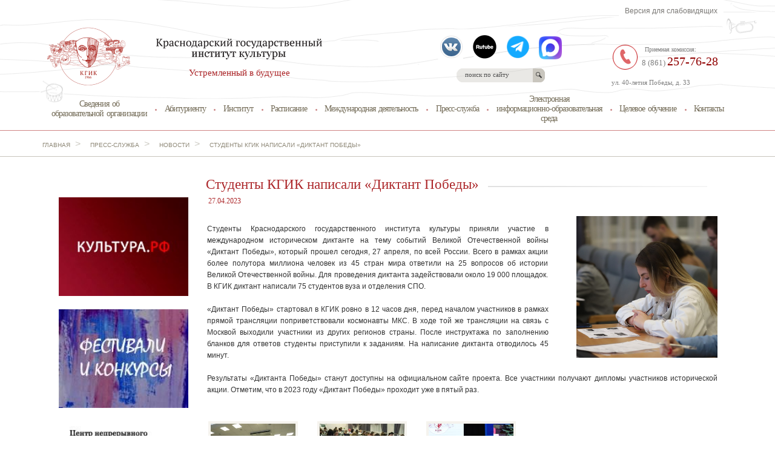

--- FILE ---
content_type: text/html; charset=utf-8
request_url: https://kgik1966.ru/press-sluzhba/novosti/studenti-kgik-napisali-diktant-pobedi
body_size: 32380
content:


<!DOCTYPE HTML PUBLIC "-//W3C//DTD HTML 4.01 Transitional//EN" "http://www.w3.org/TR/html4/loose.dtd">
<html>
<head>
    <meta content="text/html; charset=utf-8" http-equiv="Content-Type">
    <meta name="google-translate-customization" content="a2932785fe3708b8-734e32a684dde497-g43288c081e50c7e4-d"></meta>
    <title>Студенты КГИК написали &#171;Диктант Победы&#187;</title>
    <meta name="keywords" content="" />
    <meta name="description" content="" />
    <link rel="shortcut icon" href="/content/site/icons/favicon.ico" type="image/x-icon" />

    <!-- responsive -->
    <meta http-equiv="X-UA-Compatible" content="IE=edge">
    <meta name="viewport" content="width=device-width, initial-scale=1">
    <!-- / responsive -->

    <link rel="stylesheet" href="/content/site/css/jqueryslidemenu.css" type="text/css" media="screen">
    <link rel="stylesheet" href="/content/site/css/jquery-ui.min.css" type="text/css" media="screen">
    <link rel="stylesheet" href="/content/site/css/slick.css" type="text/css" media="screen">
    <link rel="stylesheet" href="/content/site/css/style.css?v=5" type="text/css" media="screen">
    <link rel="stylesheet" href="/content/site/css/media.css" type="text/css" media="screen">
    <link href="/content/bvi/css/bvi.min.css" rel="stylesheet">
    <link rel="stylesheet" href="/content/site/css/jquery.fancybox.css?v=2.1.5" type="text/css" media="screen">
    <link rel="stylesheet" href="/content/site/css/fix.css" type="text/css" media="screen">

    
    <!-- <script type="text/javascript" src="/content/site/js/index.js"></script> -->
    
</head>
<body style="background: none;">
    
    
    
    <div class="mobile-bar">
        <div class="left">

            <div id="nav-icon">
                <span></span>
                <span></span>
                <span></span>
                <span></span>
            </div>

            <a href="/" class="logo">
                <img src="/content/site/images/logo.png">
            </a>
        </div>

        <div class="mobile-menu">
            <ul>
                    <li class="first">
                        <a href="/svedeniya-ob-obrazovateljnoj-organizacii">Сведения об<br/>образовательной организации</a>
                    </li>
                    <li>
                        <a href="/abiturientu">Абитуриенту</a>
                    </li>
                    <li>
                        <a href="/institut">Институт</a>
                            <ul>
                                    <li><a href="/institut/rukovodstvo">Руководство</a></li>
                                    <li><a href="/institut/chasto-zadavaemie-voprosi">Часто задаваемые вопросы</a></li>
                                    <li><a href="/institut/2025-god-god-80-letiya-pobedi">2025 год - Год 80-летия Победы</a></li>
                                    <li><a href="/institut/2024-god-god-semji-v-rossii">2024 год - Год семьи в России</a></li>
                                    <li><a href="/institut/mezhdunarodnaya-i-professionaljno-obschestvennaya-akkreditaciya-po-osnovnim-professionaljnim-obrazov">Международная и профессионально-общественная аккредитация по основным профессиональным образовательным программам высшего образования</a></li>
                                    <li><a href="/institut/mnenie-o-kachestve-uslovij-okazaniya-uslug-vuzom">Мнение о качестве условий оказания услуг вузом</a></li>
                                    <li><a href="/institut/deyateljnostj">Деятельность</a></li>
                                    <li><a href="/institut/dokumenti">Документы</a></li>
                                    <li><a href="/institut/studencheskaya-zhiznj">Студенческая жизнь</a></li>
                                    <li><a href="/institut/otdelenie-srednego-professionaljnogo-obrazovaniya-kolledzh">Отделение среднего профессионального образования (колледж)</a></li>
                                    <li><a href="/institut/otdelenie-detskih-studij-i-predprofessionaljnogo-obrazovaniya-detskaya-shkola-iskusstv">Отделение детских студий и предпрофессионального образования (Детская школа искусств)</a></li>
                                    <li><a href="/institut/muzikaljnij-kadetskij-korpus-imeni-aleksandra-nevskogo">Музыкальный кадетский корпус имени Александра Невского</a></li>
                                    <li><a href="/institut/centri-tvorcheskogo-razvitiya">Центры творческого развития</a></li>
                                    <li><a href="/institut/centr-neprerivnogo-obrazovaniya-i-povisheniya-kvalifikacii-tvorcheskih-i-upravlencheskih-kadrov-v-sf">Центр непрерывного образования и повышения квалификации творческих и управленческих кадров в сфере культуры</a></li>
                                    <li><a href="/institut/centr-sodejstviya-trudoustrojstvu-vipusknikov">Центр содействия трудоустройству выпускников</a></li>
                                    <li><a href="/institut/biblioteka">Библиотека</a></li>
                                    <li><a href="/institut/kvitancii-dlya-oplati-uslug">Квитанции для оплаты услуг</a></li>
                                    <li><a href="/institut/protivodejstvie-korrupcii">Противодействие коррупции</a></li>
                                    <li><a href="/institut/55-letnij-yubilej-krasnodarskogo-gosudarstvennogo-instituta-kuljturi">55-летний юбилей Краснодарского государственного института культуры</a></li>
                                    <li><a href="/institut/antiterror">Антитеррор</a></li>
                            </ul>
                    </li>
                    <li>
                        <a href="/raspisanie">Расписание</a>
                            <ul>
                                    <li><a href="/raspisanie/raspisanie-zanyatij">Расписание занятий</a></li>
                                    <li><a href="/raspisanie/raspisanie-sessii">Расписание сессии</a></li>
                                    <li><a href="/raspisanie/raspisanie-individualjnih-zanyatij">Расписание индивидуальных занятий</a></li>
                            </ul>
                    </li>
                    <li>
                        <a href="/mezhdunarodnoe-sotrudnichestvo">Международная деятельность</a>
                            <ul>
                                    <li><a href="/mezhdunarodnoe-sotrudnichestvo/mezhdunarodnij-otdel-65986">Международный отдел </a></li>
                                    <li><a href="/mezhdunarodnoe-sotrudnichestvo/podgotoviteljnoe-otdelenie">Подготовительное отделение </a></li>
                                    <li><a href="/mezhdunarodnoe-sotrudnichestvo/abiturientu">Абитуриенту</a></li>
                                    <li><a href="/mezhdunarodnoe-sotrudnichestvo/vuzi-partneri">Вузы-партнеры</a></li>
                                    <li><a href="/mezhdunarodnoe-sotrudnichestvo/akademicheskaya-mobiljnostj">Академическая мобильность </a></li>
                                    <li><a href="/mezhdunarodnoe-sotrudnichestvo/letnie-i-zimnie-shkoli">Летние и зимние школы</a></li>
                                    <li><a href="/mezhdunarodnoe-sotrudnichestvo/associaciya-inostrannih-vipusknikov-65740">Ассоциация иностранных выпускников</a></li>
                            </ul>
                    </li>
                    <li>
                        <a href="/press-sluzhba">Пресс-служба</a>
                            <ul>
                                    <li><a href="/press-sluzhba/novosti">Новости</a></li>
                                    <li><a href="/press-sluzhba/afisha">Афиша</a></li>
                                    <li><a href="/press-sluzhba/fotoaljbomi">Фотоальбомы</a></li>
                                    <li><a href="/press-sluzhba/videoteka">Видеотека</a></li>
                                    <li><a href="/press-sluzhba/smi-o-vuze">СМИ о вузе</a></li>
                                    <li><a href="/press-sluzhba/studencheskaya-gazeta-institut-na-ulice-pobedi">Студенческая газета "Институт на улице Победы"</a></li>
                            </ul>
                    </li>
                    <li>
                        <a href="/elektronnaya-informacionno-obrazovateljnaya-sreda">Электронная<br>информационно-образовательная<br>среда</a>
                    </li>
                    <li>
                        <a href="/celevoe-obuchenie">Целевое обучение </a>
                    </li>
                    <li class="last">
                        <a href="/kontakti">Контакты</a>
                    </li>
            </ul>
        </div>
    </div>

    <div id="header">
        <div id="header-cent">
            <a href="/" id="logo">
                <img id="logo-pic" src="/content/site/images/logo.png" alt="">
                <img id="logo-name" src="/content/site/images/name.png" alt="">
                <span id="slogan">Устремленный в будущее</span>
            </a>
            <div id="google_translate_element"></div>
            <script type="text/javascript">
                function googleTranslateElementInit() {
                    new google.translate.TranslateElement({ pageLanguage: 'ru', layout: google.translate.TranslateElement.InlineLayout.SIMPLE, autoDisplay: false }, 'google_translate_element');
                }
            </script>
            <script type="text/javascript" src="//translate.google.com/translate_a/element.js?cb=googleTranslateElementInit"></script>
            <div id="but-soc">
                    <a target="_blank" rel="nofollow" href="https://vk.com/kgik1966" class="soc-link">
                        <img src="/content/site/images/vk-small.png" alt="vk">
                    </a>
                                                    <a target="_blank" rel="nofollow" href="https://rutube.ru/channel/25584760/" class="soc-link">
                        <img src="/content/site/images/rutube-small.png" alt="rutube">
                    </a>
                                                    <a target="_blank" rel="nofollow" href="https://t.me/KGIK_KRD" class="soc-link">
                        <img src="/content/site/images/telegram-small.png" alt="telegram">
                    </a>
				                    <a target="_blank" rel="nofollow" href="https://max.ru/id2311021085_biz" class="soc-link">
                        <img src="/content/site/images/max.png" alt="max">
                    </a>
            </div>

            <div id="block-search">
                <form action="/poisk" method="get">
                    <input type="text" value="поиск по сайту" id="search-inp" name="query">
                    <input type="submit" value="" id="search-sub">
                </form>
            </div>


            <!--  <a href="/press-sluzhba/novosti/studenti-kgik-napisali-diktant-pobedi" onclick="dmuGostSettings();" id="enableuGost" class="top-btn1">Версия для слабовидящих</a> -->

            <div itemscope itemtype="/press-sluzhba/novosti/studenti-kgik-napisali-diktant-pobedi" class="top-btn1 bvi-open">
                <div itemprop="Copy">
                    <a itemprop="Copy" title="Версия для слабовидящих" href="/press-sluzhba/novosti/studenti-kgik-napisali-diktant-pobedi">
                        <div id="disabilities-button" style="color: #7b7976;">Версия для слабовидящих</div>
                    </a>
                </div>
            </div>

            <div id="contacts">
                <span id="adr">ул. 40-летия Победы, д. 33</span>
                <img src="/content/site/images/tel-pic.png" alt="">
                <span id="tel-numb-one" class="tel-numb"> <span class="tel-red"></span></span>
                <span id="tel-title">Приемная комиссия:</span>
                <span id="tel-numb-two" class="tel-numb">8 (861) <span class="tel-red">257-76-28</span></span>
            </div>
            <div id="top-menu">
                <ul>

                        <li class="first">
                            <a href="/svedeniya-ob-obrazovateljnoj-organizacii">Сведения об<br/>образовательной организации</a>
                        </li>
                        <li>
                            <a href="/abiturientu">Абитуриенту</a>
                        </li>
                        <li>
                            <a href="/institut">Институт</a>
                                <ul>
                                        <li><a href="/institut/rukovodstvo">Руководство</a></li>
                                        <li><a href="/institut/chasto-zadavaemie-voprosi">Часто задаваемые вопросы</a></li>
                                        <li><a href="/institut/2025-god-god-80-letiya-pobedi">2025 год - Год 80-летия Победы</a></li>
                                        <li><a href="/institut/2024-god-god-semji-v-rossii">2024 год - Год семьи в России</a></li>
                                        <li><a href="/institut/mezhdunarodnaya-i-professionaljno-obschestvennaya-akkreditaciya-po-osnovnim-professionaljnim-obrazov">Международная и профессионально-общественная аккредитация по основным профессиональным образовательным программам высшего образования</a></li>
                                        <li><a href="/institut/mnenie-o-kachestve-uslovij-okazaniya-uslug-vuzom">Мнение о качестве условий оказания услуг вузом</a></li>
                                        <li><a href="/institut/deyateljnostj">Деятельность</a></li>
                                        <li><a href="/institut/dokumenti">Документы</a></li>
                                        <li><a href="/institut/studencheskaya-zhiznj">Студенческая жизнь</a></li>
                                        <li><a href="/institut/otdelenie-srednego-professionaljnogo-obrazovaniya-kolledzh">Отделение среднего профессионального образования (колледж)</a></li>
                                        <li><a href="/institut/otdelenie-detskih-studij-i-predprofessionaljnogo-obrazovaniya-detskaya-shkola-iskusstv">Отделение детских студий и предпрофессионального образования (Детская школа искусств)</a></li>
                                        <li><a href="/institut/muzikaljnij-kadetskij-korpus-imeni-aleksandra-nevskogo">Музыкальный кадетский корпус имени Александра Невского</a></li>
                                        <li><a href="/institut/centri-tvorcheskogo-razvitiya">Центры творческого развития</a></li>
                                        <li><a href="/institut/centr-neprerivnogo-obrazovaniya-i-povisheniya-kvalifikacii-tvorcheskih-i-upravlencheskih-kadrov-v-sf">Центр непрерывного образования и повышения квалификации творческих и управленческих кадров в сфере культуры</a></li>
                                        <li><a href="/institut/centr-sodejstviya-trudoustrojstvu-vipusknikov">Центр содействия трудоустройству выпускников</a></li>
                                        <li><a href="/institut/biblioteka">Библиотека</a></li>
                                        <li><a href="/institut/kvitancii-dlya-oplati-uslug">Квитанции для оплаты услуг</a></li>
                                        <li><a href="/institut/protivodejstvie-korrupcii">Противодействие коррупции</a></li>
                                        <li><a href="/institut/55-letnij-yubilej-krasnodarskogo-gosudarstvennogo-instituta-kuljturi">55-летний юбилей Краснодарского государственного института культуры</a></li>
                                        <li><a href="/institut/antiterror">Антитеррор</a></li>
                                </ul>
                        </li>
                        <li>
                            <a href="/raspisanie">Расписание</a>
                                <ul>
                                        <li><a href="/raspisanie/raspisanie-zanyatij">Расписание занятий</a></li>
                                        <li><a href="/raspisanie/raspisanie-sessii">Расписание сессии</a></li>
                                        <li><a href="/raspisanie/raspisanie-individualjnih-zanyatij">Расписание индивидуальных занятий</a></li>
                                </ul>
                        </li>
                        <li>
                            <a href="/mezhdunarodnoe-sotrudnichestvo">Международная деятельность</a>
                                <ul>
                                        <li><a href="/mezhdunarodnoe-sotrudnichestvo/mezhdunarodnij-otdel-65986">Международный отдел </a></li>
                                        <li><a href="/mezhdunarodnoe-sotrudnichestvo/podgotoviteljnoe-otdelenie">Подготовительное отделение </a></li>
                                        <li><a href="/mezhdunarodnoe-sotrudnichestvo/abiturientu">Абитуриенту</a></li>
                                        <li><a href="/mezhdunarodnoe-sotrudnichestvo/vuzi-partneri">Вузы-партнеры</a></li>
                                        <li><a href="/mezhdunarodnoe-sotrudnichestvo/akademicheskaya-mobiljnostj">Академическая мобильность </a></li>
                                        <li><a href="/mezhdunarodnoe-sotrudnichestvo/letnie-i-zimnie-shkoli">Летние и зимние школы</a></li>
                                        <li><a href="/mezhdunarodnoe-sotrudnichestvo/associaciya-inostrannih-vipusknikov-65740">Ассоциация иностранных выпускников</a></li>
                                </ul>
                        </li>
                        <li>
                            <a href="/press-sluzhba">Пресс-служба</a>
                                <ul>
                                        <li><a href="/press-sluzhba/novosti">Новости</a></li>
                                        <li><a href="/press-sluzhba/afisha">Афиша</a></li>
                                        <li><a href="/press-sluzhba/fotoaljbomi">Фотоальбомы</a></li>
                                        <li><a href="/press-sluzhba/videoteka">Видеотека</a></li>
                                        <li><a href="/press-sluzhba/smi-o-vuze">СМИ о вузе</a></li>
                                        <li><a href="/press-sluzhba/studencheskaya-gazeta-institut-na-ulice-pobedi">Студенческая газета &quot;Институт на улице Победы&quot;</a></li>
                                </ul>
                        </li>
                        <li>
                            <a href="/elektronnaya-informacionno-obrazovateljnaya-sreda">Электронная<br>информационно-образовательная<br>среда</a>
                        </li>
                        <li>
                            <a href="/celevoe-obuchenie">Целевое обучение </a>
                        </li>
                        <li class="last">
                            <a href="/kontakti">Контакты</a>
                        </li>
                </ul>
            </div>
        </div>
    </div>
    <div id="content">
        


<div id="breadcrumbs">
    <div id="breadcrumbs-cent">
	    <div id="breads">
		    <a href="/">главная</a>
                 > &nbsp&nbsp
                    <a href="/press-sluzhba">Пресс-служба</a> 
                 > &nbsp&nbsp
                    <a href="/press-sluzhba/novosti">Новости</a> 
                 > &nbsp&nbsp
                    <span>Студенты КГИК написали &#171;Диктант Победы&#187;</span>
	    </div>
    </div>
</div>
<div id="cont-cent">


<div id="left-column">
    <div id="page-menu">
        <ul>
                    </ul>
    </div>
    <br />
    <br />
			<a href="/nacionaljnij-proekt-nauka-i-universiteti" target="_blank" id="god-page-but" style="background: url(/content/cms/files/75119.jpg?maxwidth=216) 0 0 no-repeat;"></a>
			<a href="/festivali-i-konkursi" target="_blank" id="god-page-but" style="background: url(/content/cms/files/34783.jpg?maxwidth=216) 0 0 no-repeat;"></a>
			<a href="/dni-otkritih-dverej" target="_blank" id="god-page-but" style="background: url(/content/cms/files/68757.jpg?maxwidth=216) 0 0 no-repeat;"></a>
</div>

    <div id="main-content">
        <h2 id="page-title">Студенты КГИК написали &#171;Диктант Победы&#187;</h2>
            <span class="page-date">27.04.2023</span>

            <a class="fancybox" rel="page-gallery" href="/content/cms/files/56172.jpg?maxwidth=800">
                <img class="inner-img" src="/content/cms/files/56172.jpg?width=700&height=700&mode=crop" alt="" align="right" />
            </a>

        <p>Студенты Краснодарского государственного института культуры
приняли участие в международном историческом диктанте на тему событий Великой
Отечественной войны «Диктант Победы», который прошел сегодня, 27 апреля, по
всей России. Всего в рамках акции более полутора миллиона человек из 45 стран
мира ответили на 25 вопросов об истории Великой Отечественной войны. Для
проведения диктанта задействовали около 19 000 площадок. В КГИК диктант
написали 75 студентов вуза и отделения СПО. </p><p>«Диктант Победы» стартовал в КГИК ровно в 12 часов дня,
перед началом участников в рамках прямой трансляции поприветствовали космонавты
МКС. В ходе той же трансляции на связь с Москвой выходили участники из других
регионов страны. После инструктажа по заполнению бланков для ответов студенты
приступили к заданиям. На написание диктанта отводилось 45 минут. </p><p>



</p><p>Результаты «Диктанта Победы» станут доступны на официальном
сайте проекта. Все участники получают дипломы участников исторической акции.
Отметим, что в 2023 году «Диктант Победы» проходит уже в пятый раз. </p>


            <div id="page-photos">
                    <a class="fancybox" rel="page-gallery" href="/content/cms/files/56173.jpg?maxwidth=800">
                        <img src="/content/cms/files/56173.jpg?width=250&height=250&mode=crop" alt="">
                    </a>
                    <a class="fancybox" rel="page-gallery" href="/content/cms/files/56174.jpg?maxwidth=800">
                        <img src="/content/cms/files/56174.jpg?width=250&height=250&mode=crop" alt="">
                    </a>
                    <a class="fancybox" rel="page-gallery" href="/content/cms/files/56179.jpg?maxwidth=800">
                        <img src="/content/cms/files/56179.jpg?width=250&height=250&mode=crop" alt="">
                    </a>
            </div>

    </div>


<div id="for-but">
    <div id="scroll-buttons-prev">
    </div>
    <div id="scroll-buttons-next">
    </div>
    <div id="scroll-buttons-wrap">
        <div id="scroll-buttons">
                <div class="one-button one-button-last">
                    <a target="_blank" href="/ministerstvo-kuljturi-rf">
                        <img src="/content/cms/files/56802.png?maxwidth=137&maxheight=121" alt="">
                        <span class="one-button__name">Министерство культуры РФ</span>
                    </a>

                </div>
                <div class="one-button">
                    <a target="_blank" href="/ministerstvo-nauki-i-visshego-obrazovaniya-rf">
                        <img src="/content/cms/files/56795.png?maxwidth=137&maxheight=121" alt="">
                        <span class="one-button__name">Министерство науки и высшего образования РФ</span>
                    </a>

                </div>
                <div class="one-button">
                    <a target="_blank" href="/administraciya-krasnodara">
                        <img src="/content/cms/files/56794.png?maxwidth=137&maxheight=121" alt="">
                        <span class="one-button__name">Министерство просвещения РФ</span>
                    </a>

                </div>
        </div>
    </div>
</div>
</div>

    </div>
    <div class="clear"></div>
    <div id="footer">
        <div id="footer-cent">
            <div id="bottom-menu">
                <ul>
                        <li class="first"><a href="/svedeniya-ob-obrazovateljnoj-organizacii">Сведения об<br/>образовательной организации</a></li>
                        <li><a href="/abiturientu">Абитуриенту</a></li>
                        <li><a href="/institut">Институт</a></li>
                        <li><a href="/raspisanie">Расписание</a></li>
                        <li><a href="/mezhdunarodnoe-sotrudnichestvo">Международная деятельность</a></li>
                        <li><a href="/press-sluzhba">Пресс-служба</a></li>
                        <li><a href="/elektronnaya-informacionno-obrazovateljnaya-sreda">Электронная<br>информационно-образовательная<br>среда</a></li>
                        <li><a href="/celevoe-obuchenie">Целевое обучение </a></li>
                        <li class="last"><a href="/kontakti">Контакты</a></li>
                </ul>
            </div>
            <div id="copyright">
                <span id="copy">&copy; 2026 Краснодарский государственный институт культуры</span>
                <span id="lic">Все материалы размещены с согласия субъектов персональных данных</span>
            </div>
            
            <div id="footer-adr">
                <a href="/institut/protivodejstvie-korrupcii">Противодействие коррупции</a><br /><br />
                <a href="https://vt.kgik1966.ru/">Виртуальный тур</a><br /><br />
                <a href="/kontakti#form">Форма обратной связи</a><br /><br />
            </div>
            <div id="telephones">
                <span><span class="tel-tit">Приемная комиссия: </span>8 861 257 76 28</span><br />
                <span><span class="tel-tit">Приемная ректора: тел/факс </span>8 (861) 257-76-32</span><br />
                <span><span class="tel-tit">Пресс-служба: </span>8 (861) 252-55-30</span><br />
                <span><span class="tel-tit">Адрес: </span>ул. 40-летия Победы, д. 33</span><br />
                <span><span class="tel-tit">Email: </span>kguki@list.ru</span>
            </div>
        </div>
    </div>
    <script type="text/javascript" src="/content/site/min-js/jquery.js"></script>
    <script type="text/javascript" src="/content/site/js/fix.js"></script>
	
    <script type="text/javascript" src="/content/site/min-js/news-slider.js" async></script>
    <script type="text/javascript" src="/content/site/min-js/jquery.mousewheel-3.0.6.pack.js" async></script>
    <script type="text/javascript" src="/content/site/min-js/jquery.fancybox.pack.js?v=2.1.5" async></script>
    <script type="text/javascript" src="/content/site/min-js/jquery.fancybox-media.js?v=1.0.6" async></script>
    <script type="text/javascript" src="/content/site/min-js/jquery.fancybox-buttons.js?v=1.0.5" async></script>
    <script type="text/javascript" src="/content/site/min-js/jquery.fancybox-thumbs.js?v=1.0.7" async></script>
    <script type="text/javascript" src="/content/site/min-js/youtube-prew.js" async></script>
    <script type="text/javascript" src="/content/site/min-js/jquery-ui.min.js" async></script>
    <script type="text/javascript" src="/content/cms/js/icbcode.validate.js" async></script>
    <script type="text/javascript" src="/content/site/min-js/slick.min.js"></script>
    <script type="text/javascript" src="/content/site/min-js/script.js" async></script>
    <script type="text/javascript" src="/content/cms/js/icbcode.validate.js" async></script>
    <script type="text/javascript" src="/content/site/min-js/jqueryslidemenu.js" async></script>
    <script src="https://culturaltracking.ru/static/js/spxl.js?pixelId=4936" data-pixel-id="4936" async></script>
    <!-- Yandex.Metrika counter -->
<script type="text/javascript" >
   (function(m,e,t,r,i,k,a){m[i]=m[i]||function(){(m[i].a=m[i].a||[]).push(arguments)};
   m[i].l=1*new Date();k=e.createElement(t),a=e.getElementsByTagName(t)[0],k.async=1,k.src=r,a.parentNode.insertBefore(k,a)})
   (window, document, "script", "https://mc.yandex.ru/metrika/tag.js", "ym");

   ym(21718444, "init", {
        id:21718444,
        clickmap:true,
        trackLinks:true,
        accurateTrackBounce:true,
        webvisor:true,
        trackHash:true
   });
</script>
<noscript><div><img src="https://mc.yandex.ru/watch/21718444" style="position:absolute; left:-9999px;" alt="" /></div></noscript>
<!-- /Yandex.Metrika counter -->
    
    <script src="/content/bvi/js/bvi.min.js"></script>
    <script>
        new isvek.Bvi();
    </script>
</body>
</html>


--- FILE ---
content_type: text/css
request_url: https://kgik1966.ru/content/site/css/fix.css
body_size: 2332
content:
/*
 Banners
*/
#god-page-but,
#inet-shop-page {
 height: initial;
}

#god-page-but:not(:last-child),
#inet-shop-page:not(:last-child){
 margin-bottom: 20px;
}

 #god-page-but:before,
 #inet-shop-page:before {
  content: "";
  float: left;
  padding-top: 76.93103%
 }

 #god-page-but:after,
 #inet-shop-page:after {
  content: "";
  display: block;
  clear: both
 }
/*
 End Banners
*/

/*
 Footer items styles
*/
.one-button {
	 height: initial;
	 display: inline-flex;
	 width: 120px;
}
 @media only screen and (max-width: 1200px) {
	 .one-button {
		 margin-bottom: 0;
	}
}
 .one-button a {
	 display: block;
}
 .one-button a:hover {
	 text-decoration: none;
}
 .one-button__name {
	 margin-top: 10px;
  font-size: 13px;
	 font-family: Georgia;
	 display: block;
	 color: #ac2629;
}
 #scroll-buttons-wrap {
	 height: initial;
}
 #scroll-buttons {
	 display: flex;
	 justify-content: flex-start;
	 flex-wrap: wrap;
	 gap: 10px 30px;
}
 @media only screen and (max-width: 992px) {
	 #scroll-buttons {
		 justify-content: center;
	}
}
 #for-but {
	 height: initial;
}
/*
 Footer fix
*/
 #bottom-menu ul li {
	 margin-right: 5px;
	 padding-left: 10px;
}
/*
 Google translate
*/
 #google_translate_element {
	 display: block;
}
 @media only screen and (max-width: 992px) {
	 #google_translate_element {
		 position: fixed;
		 left: initial;
		 top: 32px;
		 right: 15px;
		 z-index: 999;
	}
	 #google_translate_element .goog-te-gadget-simple {
		 width: 46px !important;
	}
	 #google_translate_element .goog-te-gadget-simple > span > a > *:not(:last-child) {
		 display: none;
	}
}
 /*
 Pagination
*/

.pagination {
	 display: flex;
	 align-items: center;
	 font-family: Georgia;
	 gap: 5px;
}
 .pagination__prev, .pagination__next, .pagination__link {
	 padding: 8px;
	 font-size: 18px;
	 color: #4c4c4c;
	 border-radius: 5px;
}
 .pagination__prev.is-active, .pagination__next.is-active, .pagination__link.is-active {
	 color: #ac2629;
	 font-weight: bold;
}
 .pagination__prev:hover, .pagination__next:hover, .pagination__link:hover {
	 color: #ac2629;
	 text-decoration: none;
}
 .pagination__prev {
	 margin-right: 10px;
}
 .pagination__next {
	 margin-left: 10px;
}
 .pagination__next svg {
	 transform: scale(-1, 1);
}
 .pagination__prev, .pagination__next {
	 background: #eee;
	 font-family: Arial;
	 width: 33px;
	 height: 33px;
	 display: flex;
	 align-items: center;
	 justify-content: center;
}
 .pagination__prev svg, .pagination__next svg {
	 width: 14px;
	 height: 14px;
	 fill: #746c58;
}
 

--- FILE ---
content_type: application/javascript
request_url: https://kgik1966.ru/content/site/min-js/news-slider.js
body_size: 452
content:
jQuery(document).ready(function(){function setNext(){i=$('div.small-act').index()+1;var j=parseInt(i);j=j+1;if(j==5)j=1;setActive(j)}
function setActive(Num){$('div.small-act').removeClass('small-act');$('div#small'+Num).addClass('small-act');$('div.active-slide').stop().animate({"opacity":"0"},"fast");$('div.active-slide').removeClass('active-slide');$('div#big'+Num).stop().animate({"opacity":"1"},"fast");$('div#big'+Num).addClass('active-slide');clearInterval(intervalID);intervalID=setInterval(function(){setNext()},6000)}
intervalID=setInterval(function(){setNext()},6000);$('div.small').click(function(){var i=$(this).index()+1;clearInterval(intervalID);setActive(i)})})